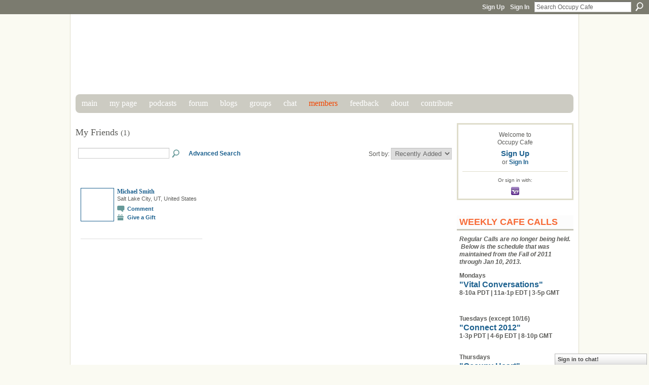

--- FILE ---
content_type: text/html; charset=UTF-8
request_url: http://www.occupycafe.org/friends/KerryLindsey
body_size: 58422
content:
<!DOCTYPE html>
<html lang="en" xmlns:og="http://ogp.me/ns#">
<head data-layout-view="default" class="xj_layout_head">
<script>
    window.dataLayer = window.dataLayer || [];
        </script>
<!-- Google Tag Manager -->
<script>(function(w,d,s,l,i){w[l]=w[l]||[];w[l].push({'gtm.start':
new Date().getTime(),event:'gtm.js'});var f=d.getElementsByTagName(s)[0],
j=d.createElement(s),dl=l!='dataLayer'?'&l='+l:'';j.async=true;j.src=
'https://www.googletagmanager.com/gtm.js?id='+i+dl;f.parentNode.insertBefore(j,f);
})(window,document,'script','dataLayer','GTM-T5W4WQ');</script>
<!-- End Google Tag Manager -->
        <meta http-equiv="Content-Type" content="text/html; charset=utf-8" />
    <title>Kerry Lindsey&#039;s Friends - Occupy Cafe</title>
    <link rel="icon" href="http://www.occupycafe.org/favicon.ico" type="image/x-icon" />
    <link rel="SHORTCUT ICON" href="http://www.occupycafe.org/favicon.ico" type="image/x-icon" />
    <meta name="description" content="Kerry Lindsey's Friends |  Conversations that matter  are one of the highest forms of ACTION. Join us if you care about what #Occupy might mean for the world." />
    <meta name="keywords" content="wedialogue, maestroconference, cafe, occupy, wall, street" />
<meta name="title" content="Kerry Lindsey&#039;s Friends" />
<meta property="og:type" content="website" />
<meta property="og:url" content="http://www.occupycafe.org/profiles/friend/list?user=KerryLindsey" />
<meta property="og:title" content="Kerry Lindsey&#039;s Friends" />
<meta property="og:image" content="https://storage.ning.com/topology/rest/1.0/file/get/2745962943?profile=UPSCALE_150x150">
<meta name="twitter:card" content="summary" />
<meta name="twitter:title" content="Kerry Lindsey&#039;s Friends" />
<meta name="twitter:description" content="Kerry Lindsey's Friends |  Conversations that matter  are one of the highest forms of ACTION. Join us if you care about what #Occupy might mean for the world." />
<meta name="twitter:image" content="https://storage.ning.com/topology/rest/1.0/file/get/2745962943?profile=UPSCALE_150x150" />
<link rel="image_src" href="https://storage.ning.com/topology/rest/1.0/file/get/2745962943?profile=UPSCALE_150x150" />
<script type="text/javascript">
    djConfig = { baseScriptUri: 'http://www.occupycafe.org/xn/static-6.11.8.1/js/dojo-0.3.1-ning/', isDebug: false }
ning = {"CurrentApp":{"premium":true,"iconUrl":"https:\/\/storage.ning.com\/topology\/rest\/1.0\/file\/get\/2745962943?profile=UPSCALE_150x150","url":"httpoccupycafe.ning.com","domains":["occupycafe.org"],"online":true,"privateSource":true,"id":"occupycafe","appId":6451976,"description":"&quot;Conversations that matter&quot; are one of the highest forms of ACTION. Join us if you care about what #Occupy might mean for the world.","name":"Occupy Cafe","owner":"21u3twzbb9qcp","createdDate":"2011-10-19T15:21:18.168Z","runOwnAds":false,"category":{"wedialogue":null,"maestroconference":null,"cafe":null,"occupy":null,"wall":null,"street":null},"tags":["wedialogue","maestroconference","cafe","occupy","wall","street"]},"CurrentProfile":null,"maxFileUploadSize":5};
        (function(){
            if (!window.ning) { return; }

            var age, gender, rand, obfuscated, combined;

            obfuscated = document.cookie.match(/xgdi=([^;]+)/);
            if (obfuscated) {
                var offset = 100000;
                obfuscated = parseInt(obfuscated[1]);
                rand = obfuscated / offset;
                combined = (obfuscated % offset) ^ rand;
                age = combined % 1000;
                gender = (combined / 1000) & 3;
                gender = (gender == 1 ? 'm' : gender == 2 ? 'f' : 0);
                ning.viewer = {"age":age,"gender":gender};
            }
        })();

        if (window.location.hash.indexOf('#!/') == 0) {
        window.location.replace(window.location.hash.substr(2));
    }
    window.xg = window.xg || {};
xg.captcha = {
    'shouldShow': false,
    'siteKey': '6Ldf3AoUAAAAALPgNx2gcXc8a_5XEcnNseR6WmsT'
};
xg.addOnRequire = function(f) { xg.addOnRequire.functions.push(f); };
xg.addOnRequire.functions = [];
xg.addOnFacebookLoad = function (f) { xg.addOnFacebookLoad.functions.push(f); };
xg.addOnFacebookLoad.functions = [];
xg._loader = {
    p: 0,
    loading: function(set) {  this.p++; },
    onLoad: function(set) {
                this.p--;
        if (this.p == 0 && typeof(xg._loader.onDone) == 'function') {
            xg._loader.onDone();
        }
    }
};
xg._loader.loading('xnloader');
if (window.bzplcm) {
    window.bzplcm._profileCount = 0;
    window.bzplcm._profileSend = function() { if (window.bzplcm._profileCount++ == 1) window.bzplcm.send(); };
}
xg._loader.onDone = function() {
            if(window.bzplcm)window.bzplcm.start('ni');
        xg.shared.util.parseWidgets();    var addOnRequireFunctions = xg.addOnRequire.functions;
    xg.addOnRequire = function(f) { f(); };
    try {
        if (addOnRequireFunctions) { dojo.lang.forEach(addOnRequireFunctions, function(onRequire) { onRequire.apply(); }); }
    } catch (e) {
        if(window.bzplcm)window.bzplcm.ts('nx').send();
        throw e;
    }
    if(window.bzplcm) { window.bzplcm.stop('ni'); window.bzplcm._profileSend(); }
};
window.xn = { track: { event: function() {}, pageView: function() {}, registerCompletedFlow: function() {}, registerError: function() {}, timer: function() { return { lapTime: function() {} }; } } };</script>
<link rel="alternate" type="application/rss+xml" title="Latest Activity - Occupy Cafe" href="http://www.occupycafe.org/activity/log/list?fmt=rss" /><link rel="alternate" type="application/atom+xml" title="Blog Posts - Occupy Cafe" href="http://www.occupycafe.org/profiles/blog/feed?xn_auth=no" />
<style type="text/css" media="screen,projection">
@import url("http://static.ning.com/socialnetworkmain/widgets/index/css/common-982.min.css?xn_version=3128532263");
@import url("http://static.ning.com/socialnetworkmain/widgets/profiles/css/component.min.css?xn_version=467783652");
@import url("http://static.ning.com/socialnetworkmain/widgets/chat/css/bottom-bar.min.css?xn_version=512265546");

</style>

<style type="text/css" media="screen,projection">
@import url("/generated-694690f90a42e3-90758860-css?xn_version=202512201152");

</style>

<style type="text/css" media="screen,projection">
@import url("/generated-69468fce980174-19445721-css?xn_version=202512201152");

</style>

<!--[if IE 6]>
    <link rel="stylesheet" type="text/css" href="http://static.ning.com/socialnetworkmain/widgets/index/css/common-ie6.min.css?xn_version=463104712" />
<![endif]-->
<!--[if IE 7]>
<link rel="stylesheet" type="text/css" href="http://static.ning.com/socialnetworkmain/widgets/index/css/common-ie7.css?xn_version=2712659298" />
<![endif]-->
<link rel="EditURI" type="application/rsd+xml" title="RSD" href="http://www.occupycafe.org/profiles/blog/rsd" />
</head>
<body>
<!-- Google Tag Manager (noscript) -->
<noscript><iframe src="https://www.googletagmanager.com/ns.html?id=GTM-T5W4WQ"
height="0" width="0" style="display:none;visibility:hidden"></iframe></noscript>
<!-- End Google Tag Manager (noscript) -->
    <div class="xj_before_content">        <div id="xn_bar">
            <div id="xn_bar_menu">
                <div id="xn_bar_menu_branding" >
                                    </div>

                <div id="xn_bar_menu_more">
                    <form id="xn_bar_menu_search" method="GET" action="http://www.occupycafe.org/main/search/search">
                        <fieldset>
                            <input type="text" name="q" id="xn_bar_menu_search_query" value="Search Occupy Cafe" _hint="Search Occupy Cafe" accesskey="4" class="text xj_search_hint" />
                            <a id="xn_bar_menu_search_submit" href="#" onclick="document.getElementById('xn_bar_menu_search').submit();return false">Search</a>
                        </fieldset>
                    </form>
                </div>

                            <ul id="xn_bar_menu_tabs">
                                            <li><a href="http://www.occupycafe.org/main/authorization/signUp?target=http%3A%2F%2Fwww.occupycafe.org%2Fprofiles%2Ffriend%2Flist%3Fuser%3DKerryLindsey%26">Sign Up</a></li>
                                                <li><a href="http://www.occupycafe.org/main/authorization/signIn?target=http%3A%2F%2Fwww.occupycafe.org%2Fprofiles%2Ffriend%2Flist%3Fuser%3DKerryLindsey%26">Sign In</a></li>
                                    </ul>
                        </div>
        </div>
        </div>
    <div class="xg_theme" data-layout-pack="brutus">
        <div id="xg_themebody">
            <div id="xg_ad_above_header" class="xg_ad xj_ad_above_header dy-displaynone">
                    
                </div>        
            <div id="xg_head">
                <div id="xg_masthead">
                    <h1 id="xg_sitename" class="xj_site_name"><a id="application_name_header_link" href="/">Occupy Cafe</a></h1>
                    <p id="xg_sitedesc" class="xj_site_desc">An open space for global conversation</p>
                </div>
                <div id="xg_navigation" class="xj_navigation"><ul>
    <li id="xg_tab_main" class="xg_subtab"><a href="/"><span>Main</span></a></li><li id="xg_tab_profile" class="xg_subtab"><a href="/profiles"><span>My Page</span></a></li><li id="xg_tab_xn25" class="xg_subtab"><a href="http://occupycafe.podcastpeople.com/"><span>Podcasts</span></a></li><li dojoType="SubTabHover" id="xg_tab_forum" class="xg_subtab"><a href="/forum"><span>Forum</span></a><div class="xg_subtab" style="display:none;position:absolute;"><ul class="xg_subtab" style="display:block;" ><li style="list-style:none !important;display:block;text-align:left;"><a href="/forum" style="float:none;"><span>Main Forum Page</span></a></li><li style="list-style:none !important;display:block;text-align:left;"><a href="/forum/categories/oc-natgat/listForCategory" style="float:none;"><span>#NatGat</span></a></li><li style="list-style:none !important;display:block;text-align:left;"><a href="/forum/categories/a-good-place-to-start/listForCategory" style="float:none;"><span>A Good Place to Start!</span></a></li><li style="list-style:none !important;display:block;text-align:left;"><a href="/forum/categories/vital-conversations/listForCategory" style="float:none;"><span>Vital Conversations</span></a></li><li style="list-style:none !important;display:block;text-align:left;"><a href="/forum/categories/connect-2012/listForCategory" style="float:none;"><span>Connect 2012</span></a></li><li style="list-style:none !important;display:block;text-align:left;"><a href="/forum/categories/occupy-heart/listForCategory" style="float:none;"><span>Occupy Heart</span></a></li><li style="list-style:none !important;display:block;text-align:left;"><a href="/forum/categories/occupy-2-0-inquiry/listForCategory" style="float:none;"><span>Occupy 2.0 Inquiry</span></a></li><li style="list-style:none !important;display:block;text-align:left;"><a href="/forum/categories/hosted-discussions/listForCategory" style="float:none;"><span>Hosted Discussions</span></a></li><li style="list-style:none !important;display:block;text-align:left;"><a href="/forum/categories/member-initiated-discussions/listForCategory" style="float:none;"><span>Member Initiated Threads</span></a></li></ul></div></li><li id="xg_tab_blogs" class="xg_subtab"><a href="/profiles/blog/list"><span>Blogs</span></a></li><li dojoType="SubTabHover" id="xg_tab_groups" class="xg_subtab"><a href="/groups"><span>Groups</span></a><div class="xg_subtab" style="display:none;position:absolute;"><ul class="xg_subtab" style="display:block;" ><li style="list-style:none !important;display:block;text-align:left;"><a href="/groups" style="float:none;"><span>All Groups</span></a></li><li style="list-style:none !important;display:block;text-align:left;"><a href="/groups/occupy20" style="float:none;"><span>&quot;Occupy 2.0&quot; Groups</span></a></li></ul></div></li><li id="xg_tab_chat" class="xg_subtab"><a href="/chat"><span>Chat</span></a></li><li id="xg_tab_members" class="xg_subtab this"><a href="/profiles/members/"><span>Members</span></a></li><li id="xg_tab_xn15" class="xg_subtab"><a href="/page/feedback"><span>Feedback</span></a></li><li dojoType="SubTabHover" id="xg_tab_xn0" class="xg_subtab"><a href="/page/about-1"><span>About</span></a><div class="xg_subtab" style="display:none;position:absolute;"><ul class="xg_subtab" style="display:block;" ><li style="list-style:none !important;display:block;text-align:left;"><a href="/page/about-1" style="float:none;"><span>The Occupy Cafe Mission</span></a></li><li style="list-style:none !important;display:block;text-align:left;"><a href="/page/get-started-now" style="float:none;"><span>Get Started Now!</span></a></li><li style="list-style:none !important;display:block;text-align:left;"><a href="/page/why-we-re-doing-this" style="float:none;"><span>Why We&#039;re Doing This</span></a></li><li style="list-style:none !important;display:block;text-align:left;"><a href="/page/a-declaration" style="float:none;"><span>A Declaration...</span></a></li><li style="list-style:none !important;display:block;text-align:left;"><a href="/page/why-a-cafe" style="float:none;"><span>Why a &quot;Cafe?&quot;</span></a></li><li style="list-style:none !important;display:block;text-align:left;"><a href="/page/how-cafe-calls-work" style="float:none;"><span>What are &quot;Cafe Calls?&quot;</span></a></li><li style="list-style:none !important;display:block;text-align:left;"><a href="/page/who-is-occupy-cafe" style="float:none;"><span>Who are the OC Stewards?</span></a></li><li style="list-style:none !important;display:block;text-align:left;"><a href="/page/donate" style="float:none;"><span>Funding</span></a></li><li style="list-style:none !important;display:block;text-align:left;"><a href="/page/sponsors" style="float:none;"><span>Sponsors</span></a></li><li style="list-style:none !important;display:block;text-align:left;"><a href="/page/contact-us" style="float:none;"><span>Contact Us</span></a></li></ul></div></li><li dojoType="SubTabHover" id="xg_tab_xn6" class="xg_subtab"><a href="/page/donate-now"><span>Contribute</span></a><div class="xg_subtab" style="display:none;position:absolute;"><ul class="xg_subtab" style="display:block;" ><li style="list-style:none !important;display:block;text-align:left;"><a href="/page/donate" style="float:none;"><span>Why Contribute?</span></a></li><li style="list-style:none !important;display:block;text-align:left;"><a href="/page/donate-now" style="float:none;"><span>Contribute Now!</span></a></li></ul></div></li></ul>
</div>
            </div>
            <div id="xg_ad_below_header" class="xg_ad xj_ad_below_header dy-displaynone">
                        
                    </div>
            <div id="xg" class="xj_list_container xg_widget_profiles xg_widget_profiles_friend xg_widget_profiles_friend_list">
            	 
                <div id="xg_body">
                   
                    <div class="xj_notifications"></div>
                    <div class="xg_column xg_span-16" id="column1">
                        <div id="xg_canvas" class="xj_canvas">
                            <div class="xg_headline">
<div class="tb"><h1>My Friends <span class="count">(1)</span></h1>
        <ul class="navigation byline">
            <li class="right"></li>
        </ul>
    </div>
</div>
<div class="xg_module"><div class="xg_module module_searchbar">
    <div class="xg_module_body">
        <form action="http://www.occupycafe.org/profiles/friend/list?user=1vfjnz7hw9f2s">
            <p class="left">
                <input type="hidden" name="user" value="1vfjnz7hw9f2s" />                <input name="q" type="text" class="textfield" value=""  />
                                <a class="xg_icon xg_icon-search" title="Search Friends" onclick="x$(this).parents('form').submit();" href="#">Search Friends</a>
                                <a class="link-ams" style="margin-left:1em" href="http://www.occupycafe.org/profiles/members/advancedSearch">Advanced Search</a>
                            </p>
                    </form>
                <p class="right">
                            Sort by:                <select onchange="window.location = this.value">
                    <option value="http://www.occupycafe.org/profiles/friend/list?user=KerryLindsey&amp;sort=mostRecent"  selected="selected">Recently Added</option><option value="http://www.occupycafe.org/profiles/friend/list?user=KerryLindsey&amp;sort=alphabetical" >Alphabetical</option><option value="http://www.occupycafe.org/profiles/friend/list?user=KerryLindsey&amp;sort=random" >Random</option>                </select>
                                </p>
            </div>
</div>
<div class="xg_module_body"><div class="members_list easyclear"><div class="member_item last-child">
    <div class="member_item_thumbnail">
        <a href="/profile/MichaelSmith?xg_source=profiles_memberList">
            <span class="table_img dy-avatar dy-avatar-64 "><img  class="photo " src="http://storage.ning.com/topology/rest/1.0/file/get/1554125212?profile=RESIZE_64x64&amp;width=64&amp;height=64&amp;crop=1%3A1" alt="" /></span>        </a>
    </div><!-- /member_item_thumbnail -->
    <div class="member_item_detail">
        <h5>    
            <a href="/profile/MichaelSmith?xg_source=profiles_memberList">Michael Smith</a>
                    </h5>
            <p>Salt Lake City, UT, United States</p>        <ul>
            <li><a class="xg_sprite xg_sprite-comment" href="/profile/MichaelSmith?xgac=1&amp;xg_source=profiles_memberList#add_comment">Comment</a></li><li><a class="xg_sprite xg_sprite-gift" href="http://www.occupycafe.org/main/authorization/signUp?target=http%3A%2F%2Fwww.occupycafe.org%2Fgifts%2Fitem%2Flist%3Fto%3D1ifgp25t2hfut%26xg_source%3Dmlist">Give a Gift</a></li>        </ul>
    </div><!-- /member_item_detail -->
</div>
</div></div></div>
                        </div>
                    </div>
                    <div class="xg_column xg_span-5 xg_last" id="column2">
                        <div class="xj_user_info">    <div class="xg_module" id="xg_module_account">
        <div class="xg_module_body xg_signup xg_lightborder">
            <p>Welcome to<br />Occupy Cafe</p>
                        <p class="last-child"><big><strong><a href="http://www.occupycafe.org/main/authorization/signUp?target=http%3A%2F%2Fwww.occupycafe.org%2Fprofiles%2Ffriend%2Flist%3Fuser%3DKerryLindsey%26">Sign Up</a></strong></big><br/>or <a href="http://www.occupycafe.org/main/authorization/signIn?target=http%3A%2F%2Fwww.occupycafe.org%2Fprofiles%2Ffriend%2Flist%3Fuser%3DKerryLindsey%26" style="white-space:nowrap">Sign In</a></p>
                            <div class="xg_external_signup xg_lightborder xj_signup">
                    <p class="dy-small">Or sign in with:</p>
                    <ul class="providers">
            <li>
            <a
                onclick="xg.index.authorization.social.openAuthWindow(
                    'https://auth.ning.com/socialAuth/yahooopenidconnect?edfm=eY%2Be1nNfw5uulSjblkST9ijrBdcStab9zz86chzBka174bdvTR%2Fs3%2FlIblFD8MJpY9RJUAvuxKkK0Ts7m5DQi0Ef8U5tyQh7AAME14Mel9bUkCXAQp9edpF3slaFkt9AjTrri3s6gFxePrFyMIbYOyMFV3zl8A2l1GuIyczY%2ByeoO3K%2BY0s2wAVoGBo8zVva%2FkIZqqGWuxEXPXoo3drTjPhBkbDDD7BqUUHbfxHDSRfRBDIM3csm9OLdr%2FMqVrv20qNFUkZqBog3PltxPooTIruyXUhUubOkcb3gGoFQwndkvex0o7FLDU6DRjXwjrmSKnb%2BLz91UxV3z6e0UdxoOOVFrrsutOzkbA8W%2BrylANc%3D'
                ); return false;">
                <span class="mini-service mini-service-yahoo" title="Yahoo!"></span>
            </a>
        </li>
    </ul>
                </div>
                    </div>
    </div>
</div>
                        <div class="xj_sidebar_content"><div class="xg_module html_module module_text xg_reset" data-module_name="text"
        >
        <div class="xg_module_head"><h2>Weekly Cafe Calls</h2></div>
        <div class="xg_module_body xg_user_generated">
            <p><em><b>Regular Calls are no longer being held. &#160;Below is the schedule that was maintained from the Fall of 2011 through Jan 10, 2013.</b></em></p>
<p><b>Mondays<br />
<span class="font-size-3"><a href="http://www.occupycafe.org/forum/categories/vital-conversations/listForCategory" target="_blank">"Vital Conversations"</a>&#160;</span></b><span style="font-weight: bold; text-align: left;"><br />
8-10a PDT | 11a-1p EDT | 3-5p GMT&#160;</span></p>
<p></p>
<div style="text-align: left;">
<p><strong><b>Tuesdays (except 10/16)<br />
<span class="font-size-3"><a href="http://www.occupycafe.org/page/schedule" target="_blank">"Connect 2012"</a></span></b></strong><b><strong><span><br />
1-3p PDT | 4-6p EDT | 8-10p GMT</span><br />
<a href="http://myaccount.maestroconference.com/conference/register/BHRKBMBLTD5BDUOP" target="_blank"><br /></a></strong></b></p>
<div style="text-align: left;"><b><strong><b>Thursdays</b></strong><strong><b><br />
<span class="font-size-3"><a href="http://www.occupycafe.org/forum/categories/occupy-heart/listForCategory" target="_blank">"Occupy Heart"</a>&#160;</span></b></strong><strong><span class="font-size-2"><br />
3-5p PDT |&#160;6-8p EDT | 10p-12a GMT</span></strong><span class="font-size-2"><strong><br /></strong></span></b></div>
</div>
        </div>
        </div>
<div id="xg_network_activity"
    class="xg_module xg_module_activity indented_content column_1"
    dojotype="ActivityModule"
    data-module_name="activity"
    _isProfile=""
    _isAdmin=""
    _activityOptionsAvailable="1"
    _columnCount="1"
    _maxEmbedWidth="220"
    _embedLocatorId="1/homepage/index"
    _refreshUrl="http://www.occupycafe.org/activity/embed/refresh?id=1%2Fhomepage%2Findex&amp;xn_out=json"
    _activitynum="4"
    data-owner-name=""
    data-excerpt-length="500"
    data-get-items-url="http://www.occupycafe.org/activity/index/getActivityItems?xn_out=json"

 >

    <div class="xg_module_head">
        <h2>Latest Activity</h2>
    </div>
    <div class="xg_module_body activity-feed-skinny">
            <div class="xg_new_activity_items_container dy-displaynone">
            <button class="xj-new-feed-items xg_show_activity_items">
                <span class="xg_more_activity_arrow"></span>
                <span class="xj-new-item-text"></span>
            </button>
        </div>
        <div class="module module-feed">
            <div id="feed-a0ce7d720fc73e9734523e8945240727" class="feed-story  xg_separator xj_activity_item" ><a href="/profile/ClayForsberg?xg_source=activity"><span class="table_img dy-avatar dy-avatar-32 feed-avatar"><img  class="photo " src="http://storage.ning.com/topology/rest/1.0/file/get/1554128014?profile=RESIZE_48X48&amp;width=32&amp;height=32&amp;crop=1%3A1" alt="" /></span></a><span class="feed-story-header dy-clearfix"><a href="http://www.occupycafe.org/profile/ClayForsberg?xg_source=activity">Clay Forsberg</a> posted a blog post</span><div class="feed-story-body dy-clearfix"><div class="rich"><h3 class="feed-story-title"><a href="http://www.occupycafe.org/xn/detail/6451976:BlogPost:32218?xg_source=activity">&quot;Happy Birthday Occupy Wall Street ... thoughts on Year One&quot;</a></h3><div class="rich-detail"><div class="rich-excerpt"><div data-contentId="6451976:BlogPost:32218">Fifteen years ago, I ran across a book, "100 Most Influential People in History," during one of my dalliances to my local Marin County bookstore. "Influential People" was one man's assessment on exactly that. But how he determined his rankings was the interesting part. They weren't always the reasons you would think. But after thinking about it, they made complete sense. For example:George Washington was ranked in the top 40 of all time. Understandable. But the reason why ... not so much. You…<a class="continue-link" href="http://www.occupycafe.org/profiles/blogs/happy-birthday-occupy-wall-street-thoughts-on-year-one">See More</a></div></div></div></div></div><div class="feed-event-info "><span class="event-info-timestamp xg_lightfont" data-time="Thu, 20 Sep 2012 17:42:34 +0000">Sep 20, 2012</span></div>                <div class="feed-reactions">
                                    <a href="http://www.occupycafe.org/profiles/blogs/happy-birthday-occupy-wall-street-thoughts-on-year-one#comments" data-page-type="other_profiles_friend_list_" data-contentid="6451976:BlogPost:32218" data-user-avatar-url="" data-user-profile-url="" data-user-fullname=""  class="xg_sprite xg_sprite-comment xj_commentable">
                <span class='comments-number'>
                    <span class='xj_comment_count'>0</span>
                    <span class='details'>Comments</span>
                </span>
                </a>
                            <a href="http://www.occupycafe.org/profiles/blogs/happy-birthday-occupy-wall-street-thoughts-on-year-one" class="xg_sprite like-link-1 like-link"
                        data-like-url="http://www.occupycafe.org/main/like/like?xg_source=activity"
                        data-unlike-url="http://www.occupycafe.org/main/like/unlike?xg_source=activity"
                        data-content-id="6451976:BlogPost:32218"
                        data-content-type="BlogPost"
                        data-sign-up-url="http://www.occupycafe.org/main/authorization/signUp?target=http%3A%2F%2Fwww.occupycafe.org%2Fprofiles%2Ffriend%2Flist%3Fuser%3DKerryLindsey%26"
                        data-page-type="other_profiles_friend_list_">
                    0 <span class='details'>Likes</span>
                </a>
                            </div>
            </div><div id="feed-0ecef2c17fde4bf050c100450b1b286b" class="feed-story  xg_separator xj_activity_item" ><a href="/profile/ClayForsberg?xg_source=activity"><span class="table_img dy-avatar dy-avatar-32 feed-avatar"><img  class="photo " src="http://storage.ning.com/topology/rest/1.0/file/get/1554128014?profile=RESIZE_48X48&amp;width=32&amp;height=32&amp;crop=1%3A1" alt="" /></span></a><span class="feed-story-header dy-clearfix"><a href="http://www.occupycafe.org/profile/ClayForsberg?xg_source=activity">Clay Forsberg</a> is now a member of Occupy Cafe</span><div class="feed-event-info "><span class="event-info-timestamp xg_lightfont" data-time="Thu, 20 Sep 2012 17:33:02 +0000">Sep 20, 2012</span></div>                <div class="feed-reactions">
                    <a class="xg_sprite xg_sprite-megaphone" href="/profile/ClayForsberg?xg_source=activity#add_comment">Welcome Them!</a>                </div>
            </div><div id="feed-24de2d2dff40377b5479d31ff6ec4bef" class="feed-story  xg_separator xj_activity_item" ><a href="/profile/VicDesotelle?xg_source=activity"><span class="table_img dy-avatar dy-avatar-32 feed-avatar"><img  class="photo " src="http://storage.ning.com/topology/rest/1.0/file/get/1554113182?profile=RESIZE_48X48&amp;width=32&amp;height=32&amp;crop=1%3A1" alt="" /></span></a><span class="feed-story-header dy-clearfix"><a href="http://www.occupycafe.org/profile/VicDesotelle?xg_source=activity">Vic Desotelle</a> posted a group</span><div class="feed-story-body dy-clearfix"><div class="rich"><div class="rich-thumb"><a  href="http://www.occupycafe.org/xn/detail/6451976:Group:22529?xg_source=activity" ><img src="http://storage.ning.com/topology/rest/1.0/file/get/1438366354?profile=RESIZE_64x64&amp;crop=1%3A1&amp;width=64" width="64"  alt="Thumbnail" style="width:64px;"/></a></div><h3 class="feed-story-title"><a href="http://www.occupycafe.org/xn/detail/6451976:Group:22529?xg_source=activity">Leadership Ecology</a></h3><div class="rich-detail"><div class="rich-excerpt">When a Leadership Ecology occurs, a web of relationships emerges revealing each person’s authentic leadership qualities through the transfer of their power to others. When done in a conscious way – a shared collaborative awakening happens.<a class="continue-link" href="http://www.occupycafe.org/xn/detail/6451976:Group:22529?xg_source=activity">See More</a></div></div></div></div><div class="feed-event-info "><span class="event-info-timestamp xg_lightfont" data-time="Mon, 06 Feb 2012 20:25:29 +0000">Feb 6, 2012</span></div>                <div class="feed-reactions">
                                    <a href="http://www.occupycafe.org/group/leadership-ecology#comments" data-page-type="other_profiles_friend_list_" data-contentid="6451976:Group:22529" data-user-avatar-url="" data-user-profile-url="" data-user-fullname=""  class="xg_sprite xg_sprite-comment">
                <span class='comments-number'>
                    <span class='xj_comment_count'>0</span>
                    <span class='details'>Comments</span>
                </span>
                </a>
                            <a href="http://www.occupycafe.org/group/leadership-ecology" class="xg_sprite like-link-1 like-link"
                        data-like-url="http://www.occupycafe.org/main/like/like?xg_source=activity"
                        data-unlike-url="http://www.occupycafe.org/main/like/unlike?xg_source=activity"
                        data-content-id="6451976:Group:22529"
                        data-content-type="Group"
                        data-sign-up-url="http://www.occupycafe.org/main/authorization/signUp?target=http%3A%2F%2Fwww.occupycafe.org%2Fprofiles%2Ffriend%2Flist%3Fuser%3DKerryLindsey%26"
                        data-page-type="other_profiles_friend_list_">
                    0 <span class='details'>Likes</span>
                </a>
                            </div>
            </div><div id="feed-eabc72ce9b3982abf5d50f0ab3ae14d9" class="feed-story  xg_separator xj_activity_item" ><a href="/profile/VicDesotelle?xg_source=activity"><span class="table_img dy-avatar dy-avatar-32 feed-avatar"><img  class="photo " src="http://storage.ning.com/topology/rest/1.0/file/get/1554113182?profile=RESIZE_48X48&amp;width=32&amp;height=32&amp;crop=1%3A1" alt="" /></span></a><span class="feed-story-header dy-clearfix"><a href="http://www.occupycafe.org/profile/VicDesotelle?xg_source=activity">Vic Desotelle</a> posted a blog post</span><div class="feed-story-body dy-clearfix"><div class="rich"><h3 class="feed-story-title"><a href="http://www.occupycafe.org/xn/detail/6451976:BlogPost:22411?xg_source=activity">radio recording: Occupy movement and the Future of Capitalism and Democracy</a></h3><div class="rich-detail"><div class="rich-excerpt"><div data-contentId="6451976:BlogPost:22411">Occupy movement and the Future of Capitalism and Democracy<a href="http://consciouslivingradio.org/?p2=%2Fcustomcode%2Fconsciousliving%2Fviewcomments.jsp&amp;bid=323" target="_blank">http://consciouslivingradio.org/?p2=%2Fcustomcode%2Fconsciousliving%2Fviewcomments.jsp&amp;bid=323</a><a class="continue-link" href="http://www.occupycafe.org/profiles/blogs/radio-recording-occupy-movement-and-the-future-of-capitalism-and">See More</a></div></div></div></div></div><div class="feed-event-info "><span class="event-info-timestamp xg_lightfont" data-time="Sat, 04 Feb 2012 02:12:40 +0000">Feb 3, 2012</span></div>                <div class="feed-reactions">
                                    <a href="http://www.occupycafe.org/profiles/blogs/radio-recording-occupy-movement-and-the-future-of-capitalism-and#comments" data-page-type="other_profiles_friend_list_" data-contentid="6451976:BlogPost:22411" data-user-avatar-url="" data-user-profile-url="" data-user-fullname=""  class="xg_sprite xg_sprite-comment xj_commentable">
                <span class='comments-number'>
                    <span class='xj_comment_count'>0</span>
                    <span class='details'>Comments</span>
                </span>
                </a>
                            <a href="http://www.occupycafe.org/profiles/blogs/radio-recording-occupy-movement-and-the-future-of-capitalism-and" class="xg_sprite like-link-1 like-link"
                        data-like-url="http://www.occupycafe.org/main/like/like?xg_source=activity"
                        data-unlike-url="http://www.occupycafe.org/main/like/unlike?xg_source=activity"
                        data-content-id="6451976:BlogPost:22411"
                        data-content-type="BlogPost"
                        data-sign-up-url="http://www.occupycafe.org/main/authorization/signUp?target=http%3A%2F%2Fwww.occupycafe.org%2Fprofiles%2Ffriend%2Flist%3Fuser%3DKerryLindsey%26"
                        data-page-type="other_profiles_friend_list_">
                    0 <span class='details'>Likes</span>
                </a>
                            </div>
            </div>        </div>
    </div>

    <div class="xg_module_foot">
                    <button class="xj_see_more xg_show_activity_items">
                More...            </button>
                <ul class="feed_foot_icons">
                    <li class="left"><a class="xg_icon xg_icon-rss" href="http://www.occupycafe.org/activity/log/list?fmt=rss">RSS</a></li>
         </ul>
        </div></div>
<div class="xg_module module_blog indented_content" data-module_name="blog">
    <div class="xg_module_head">
        <h2>Blog Posts</h2>
    </div>
    <div class="xg_module_body body_detail">
            <div class="blogpost vcard" data-contentId="6451976:BlogPost:45116">
                <div class="ib">
                    <span class="xg_avatar"><a class="fn url" href="http://www.occupycafe.org/profile/BurlHall"  title="Burl Hall"><span class="table_img dy-avatar dy-avatar-32 "><img  class="photo photo" src="http://storage.ning.com/topology/rest/1.0/file/get/1554131112?profile=RESIZE_48X48&amp;width=32&amp;height=32&amp;crop=1%3A1" alt="" /></span></a></span>                </div>
                <div class="tb">
                    <h3><a href="http://www.occupycafe.org/profiles/blogs/tamera-for-tomorrow-a-model-for-the-99-and-creating-just-and" _snid="6451976:BlogPost:45116">Tamera for Tomorrow:  A Model for the 99% and Creating Just and Environmentally Sustainable Communities</a></h3>
                                        <p class="dy-small xg_lightfont">
                                                    Posted by <a href="/profile/BurlHall">Burl Hall</a> on September 18, 2015 at 11:55am                            <span class="reactions">
                    <a href="http://www.occupycafe.org/profiles/blogs/tamera-for-tomorrow-a-model-for-the-99-and-creating-just-and#comments" data-page-type="other_profiles_friend_list_" class="xg_sprite xg_sprite-comment">0 <span class='details'>Comments</span></a>
                                <a href="http://www.occupycafe.org/profiles/blogs/tamera-for-tomorrow-a-model-for-the-99-and-creating-just-and" data-content-id="6451976:BlogPost:45116" data-content-type="BlogPost" data-sign-up-url="http://www.occupycafe.org/main/authorization/signUp?target=http%3A%2F%2Fwww.occupycafe.org%2Fprofiles%2Ffriend%2Flist%3Fuser%3DKerryLindsey%26" data-page-type="other_profiles_friend_list_" class="xg_sprite like-link-1 like-link">
                    1 <span class='details'>Like</span>
                </a>
                </span>
                    </p>
                                    </div>
            </div>
                <div class="blogpost vcard" data-contentId="6451976:BlogPost:45009">
                <div class="ib">
                    <span class="xg_avatar"><a class="fn url" href="http://www.occupycafe.org/profile/RichardKreidler"  title="Richard Kreidler"><span class="table_img dy-avatar dy-avatar-32 "><img  class="photo photo" src="http://storage.ning.com/topology/rest/1.0/file/get/1554116004?profile=RESIZE_48X48&amp;width=32&amp;height=32&amp;crop=1%3A1" alt="" /></span></a></span>                </div>
                <div class="tb">
                    <h3><a href="http://www.occupycafe.org/profiles/blogs/please-remove-me-from-your-emal-list-i-am-not-interested-in" _snid="6451976:BlogPost:45009">Please remove me from your emal list: I am not interested in receiving info from you</a></h3>
                                        <p class="dy-small xg_lightfont">
                                                    Posted by <a href="/profile/RichardKreidler">Richard Kreidler</a> on September 15, 2015 at 10:09pm                            <span class="reactions">
                    <a href="http://www.occupycafe.org/profiles/blogs/please-remove-me-from-your-emal-list-i-am-not-interested-in#comments" data-page-type="other_profiles_friend_list_" class="xg_sprite xg_sprite-comment">1 <span class='details'>Comment</span></a>
                                <a href="http://www.occupycafe.org/profiles/blogs/please-remove-me-from-your-emal-list-i-am-not-interested-in" data-content-id="6451976:BlogPost:45009" data-content-type="BlogPost" data-sign-up-url="http://www.occupycafe.org/main/authorization/signUp?target=http%3A%2F%2Fwww.occupycafe.org%2Fprofiles%2Ffriend%2Flist%3Fuser%3DKerryLindsey%26" data-page-type="other_profiles_friend_list_" class="xg_sprite like-link-1 like-link">
                    0 <span class='details'>Likes</span>
                </a>
                </span>
                    </p>
                                    </div>
            </div>
                <div class="blogpost vcard" data-contentId="6451976:BlogPost:42349">
                <div class="ib">
                    <span class="xg_avatar"><a class="fn url" href="http://www.occupycafe.org/profile/AriaLittlhous"  title="Aria Littlhous"><span class="table_img dy-avatar dy-avatar-32 "><img  class="photo photo" src="http://storage.ning.com/topology/rest/1.0/file/get/1591245461?profile=original&amp;width=32&amp;height=32&amp;crop=1%3A1" alt="" /></span></a></span>                </div>
                <div class="tb">
                    <h3><a href="http://www.occupycafe.org/profiles/blogs/new-economy-conference" _snid="6451976:BlogPost:42349">New Economy Conference</a></h3>
                                        <p class="dy-small xg_lightfont">
                                                    Posted by <a href="/profile/AriaLittlhous">Aria Littlhous</a> on October 2, 2013 at 5:49am                            <span class="reactions">
                    <a href="http://www.occupycafe.org/profiles/blogs/new-economy-conference#comments" data-page-type="other_profiles_friend_list_" class="xg_sprite xg_sprite-comment">0 <span class='details'>Comments</span></a>
                                <a href="http://www.occupycafe.org/profiles/blogs/new-economy-conference" data-content-id="6451976:BlogPost:42349" data-content-type="BlogPost" data-sign-up-url="http://www.occupycafe.org/main/authorization/signUp?target=http%3A%2F%2Fwww.occupycafe.org%2Fprofiles%2Ffriend%2Flist%3Fuser%3DKerryLindsey%26" data-page-type="other_profiles_friend_list_" class="xg_sprite like-link-1 like-link">
                    0 <span class='details'>Likes</span>
                </a>
                </span>
                    </p>
                                    </div>
            </div>
                <div class="blogpost vcard" data-contentId="6451976:BlogPost:42273">
                <div class="ib">
                    <span class="xg_avatar"><a class="fn url" href="http://www.occupycafe.org/profile/AriaLittlhous"  title="Aria Littlhous"><span class="table_img dy-avatar dy-avatar-32 "><img  class="photo photo" src="http://storage.ning.com/topology/rest/1.0/file/get/1591245461?profile=original&amp;width=32&amp;height=32&amp;crop=1%3A1" alt="" /></span></a></span>                </div>
                <div class="tb">
                    <h3><a href="http://www.occupycafe.org/profiles/blogs/does-anyone-know-anything-about-this-group" _snid="6451976:BlogPost:42273">Does anyone know anything about this group?</a></h3>
                                        <p class="dy-small xg_lightfont">
                                                    Posted by <a href="/profile/AriaLittlhous">Aria Littlhous</a> on September 12, 2013 at 7:29pm                            <span class="reactions">
                    <a href="http://www.occupycafe.org/profiles/blogs/does-anyone-know-anything-about-this-group#comments" data-page-type="other_profiles_friend_list_" class="xg_sprite xg_sprite-comment">0 <span class='details'>Comments</span></a>
                                <a href="http://www.occupycafe.org/profiles/blogs/does-anyone-know-anything-about-this-group" data-content-id="6451976:BlogPost:42273" data-content-type="BlogPost" data-sign-up-url="http://www.occupycafe.org/main/authorization/signUp?target=http%3A%2F%2Fwww.occupycafe.org%2Fprofiles%2Ffriend%2Flist%3Fuser%3DKerryLindsey%26" data-page-type="other_profiles_friend_list_" class="xg_sprite like-link-1 like-link">
                    0 <span class='details'>Likes</span>
                </a>
                </span>
                    </p>
                                    </div>
            </div>
                <div class="blogpost vcard" data-contentId="6451976:BlogPost:42342">
                <div class="ib">
                    <span class="xg_avatar"><a class="fn url" href="http://www.occupycafe.org/profile/KevinParcell"  title="Kevin Parcell"><span class="table_img dy-avatar dy-avatar-32 "><img  class="photo photo" src="http://storage.ning.com/topology/rest/1.0/file/get/1554116964?profile=RESIZE_48X48&amp;width=32&amp;height=32&amp;crop=1%3A1" alt="" /></span></a></span>                </div>
                <div class="tb">
                    <h3><a href="http://www.occupycafe.org/profiles/blogs/the-reconomy-global-timebank" _snid="6451976:BlogPost:42342">The Reconomy Global Timebank</a></h3>
                                        <p class="dy-small xg_lightfont">
                                                    Posted by <a href="/profile/KevinParcell">Kevin Parcell</a> on September 11, 2013 at 12:56pm                            <span class="reactions">
                    <a href="http://www.occupycafe.org/profiles/blogs/the-reconomy-global-timebank#comments" data-page-type="other_profiles_friend_list_" class="xg_sprite xg_sprite-comment">0 <span class='details'>Comments</span></a>
                                <a href="http://www.occupycafe.org/profiles/blogs/the-reconomy-global-timebank" data-content-id="6451976:BlogPost:42342" data-content-type="BlogPost" data-sign-up-url="http://www.occupycafe.org/main/authorization/signUp?target=http%3A%2F%2Fwww.occupycafe.org%2Fprofiles%2Ffriend%2Flist%3Fuser%3DKerryLindsey%26" data-page-type="other_profiles_friend_list_" class="xg_sprite like-link-1 like-link">
                    0 <span class='details'>Likes</span>
                </a>
                </span>
                    </p>
                                    </div>
            </div>
    </div>
    <div class="xg_module_foot">
        <ul>
            <li class="left"><a href="http://www.occupycafe.org/profiles/blog/new" class="xg_sprite xg_sprite-add">Add a Blog Post</a></li>
            <li class="right"><a href="http://www.occupycafe.org/profiles/blog/list">View All</a></li>        </ul>
    </div>
</div>
<div class="xg_module module_members">
    <div class="xg_module_head">
        <h2>Members</h2>
    </div>
    <div class="xg_module_body body_large" data-module_name="members">
    <ul class="clist">
        <li>
        <a class="img xg_lightborder" title="Occupy Cafe Stewards" href="/profile/21u3twzbb9qcp"><span class="table_img dy-avatar dy-avatar-full-width "><img  class="photo " src="http://storage.ning.com/topology/rest/1.0/file/get/1554112761?profile=RESIZE_180x180&amp;width=96&amp;height=96&amp;crop=1%3A1" alt="" /></span></a><p><a class="name" href="/profile/21u3twzbb9qcp">Occupy Cafe Stewards</a></p></li>

<li>
        <a class="img xg_lightborder" title="Jitendra Darling" href="/profile/JitendraDarling"><span class="table_img dy-avatar dy-avatar-full-width "><img  class="photo " src="http://storage.ning.com/topology/rest/1.0/file/get/1554112823?profile=RESIZE_180x180&amp;width=96&amp;height=96&amp;crop=1%3A1" alt="" /></span></a><p><a class="name" href="/profile/JitendraDarling">Jitendra Darling</a></p></li>

</ul><ul class="clist"><li>
        <a class="img xg_lightborder" title="Ben Roberts" href="/profile/BenRoberts"><span class="table_img dy-avatar dy-avatar-full-width "><img  class="photo " src="http://storage.ning.com/topology/rest/1.0/file/get/1554112341?profile=RESIZE_180x180&amp;width=96&amp;height=96&amp;crop=1%3A1" alt="" /></span></a><p><a class="name" href="/profile/BenRoberts">Ben Roberts</a></p></li>

<li>
        <a class="img xg_lightborder" title="Phil Lane Jr." href="/profile/PhilLaneJr"><span class="table_img dy-avatar dy-avatar-full-width "><img  class="photo " src="http://storage.ning.com/topology/rest/1.0/file/get/1554128782?profile=RESIZE_180x180&amp;width=96&amp;height=96&amp;crop=1%3A1" alt="" /></span></a><p><a class="name" href="/profile/PhilLaneJr">Phil Lane Jr.</a></p></li>

</ul><ul class="clist"><li>
        <a class="img xg_lightborder" title="Deborra Ann Low" href="/profile/DeborraAnnLow"><span class="table_img dy-avatar dy-avatar-full-width "><img  class="photo " src="http://storage.ning.com/topology/rest/1.0/file/get/3865457041?profile=RESIZE_180x180&amp;width=96&amp;height=96&amp;crop=1%3A1" alt="" /></span></a><p><a class="name" href="/profile/DeborraAnnLow">Deborra Ann Low</a></p></li>

<li>
        <a class="img xg_lightborder" title="Ginny Nichols" href="/profile/GinnyNichols"><span class="table_img dy-avatar dy-avatar-full-width "><img  class="photo " src="http://storage.ning.com/topology/rest/1.0/file/get/1591245461?profile=original&amp;width=96&amp;height=96&amp;crop=1%3A1" alt="" /></span></a><p><a class="name" href="/profile/GinnyNichols">Ginny Nichols</a></p></li>

    </ul>
</div>
<div class="xg_module_foot">
    <ul>
                    <li class="right"><a href="http://www.occupycafe.org/profiles/members/">View All</a></li>
            </ul>
</div>
</div><div class="xg_module module_photo" data-module_name="photo">
    <div class="xg_module_head">
        <h2>Photos</h2>
    </div>
    <div class="xg_module_body body_albums">
                                    <ul class="clist">
                        <li><div class="bd">
	<div class="ib">
    	<a href="http://www.occupycafe.org/photo/albums/photographs-by-elliot-s-photography" class="xg_lightborder"><img src="http://storage.ning.com/topology/rest/1.0/file/get/1433918542?profile=RESIZE_180x180&amp;width=139" height="93" width="139" alt="Photographs by Elliot&#039;s Photography" /></a>
    </div>
    <div class="tb">
    	<h3><a href="http://www.occupycafe.org/photo/albums/photographs-by-elliot-s-photography"><strong>Photographs by Elliot&#039;s Photography</strong></a></h3>
      	<p class="xg_lightfont">
        			<span class="item_contributor">by <a href="/profile/BrianShumsky" class='xg_lightfont'>Brian E Shumsky</a></span>
                <span class="item_added">Added November 27, 2012 at 11:36pm</span>
              </p>
    </div>
</div>
</li>                    </ul>
                                    <ul class="clist">
                        <li><div class="bd">
	<div class="ib">
    	<a href="http://www.occupycafe.org/photo/albums/oc-natgat-tablecloth-harvests" class="xg_lightborder"><img src="http://storage.ning.com/topology/rest/1.0/file/get/1433921768?profile=RESIZE_180x180&amp;transform=rotate%2890%29&amp;height=139" height="139" width="104" alt="OC @ #NatGat Tablecloth Harvests" /></a>
    </div>
    <div class="tb">
    	<h3><a href="http://www.occupycafe.org/photo/albums/oc-natgat-tablecloth-harvests"><strong>OC @ #NatGat Tablecloth Harvests</strong></a></h3>
      	<p class="xg_lightfont">
        			<span class="item_contributor">by <a href="/profile/BenRoberts" class='xg_lightfont'>Ben Roberts</a></span>
                <span class="item_added">Added July 10, 2012 at 5:54pm</span>
              </p>
    </div>
</div>
</li>                    </ul>
                                    <ul class="clist">
                        <li><div class="bd">
	<div class="ib">
    	<a href="http://www.occupycafe.org/photo/albums/community-weaving-our-world" class="xg_lightborder"><img src="http://storage.ning.com/topology/rest/1.0/file/get/1433923914?profile=RESIZE_180x180&amp;height=139" height="139" width="107" alt="Community Weaving our World" /></a>
    </div>
    <div class="tb">
    	<h3><a href="http://www.occupycafe.org/photo/albums/community-weaving-our-world"><strong>Community Weaving our World</strong></a></h3>
      	<p class="xg_lightfont">
        			<span class="item_contributor">by <a href="/profile/CherylHoney" class='xg_lightfont'>Cheryl Honey</a></span>
                <span class="item_added">Added July 3, 2012 at 12:03pm</span>
        			<span class="item_comments">4 Comments</span>
              </p>
    </div>
</div>
</li>                    </ul>
                            </div>
                <div class="xg_module_foot">
        <ul>
                            <li class="left"><a href="http://www.occupycafe.org/photo/photo/chooseUploader" class="xg_sprite xg_sprite-add">Add Photos</a></li>
                                        <li class="right"><a href="http://www.occupycafe.org/photo/album/list">View All</a></li>
                                <li class="right photo-facebook-share" style="display:none; margin-right:10px;" ><a target="_blank"
                        href="http://www.facebook.com/share.php?u=http%3A%2F%2Fwww.occupycafe.org%2Fphoto%2Falbum%2Flist%3Ffrom%3Dfb"><img src="http://static.ning.com/socialnetworkmain/widgets/index/gfx/icon/facebook.gif?xn_version=2156446720" alt="Facebook" /></a></li>
                    <script>
                        xg.addOnRequire(function () {
                            x$('.module_photo').mouseover(function () { x$(this).find('.photo-facebook-share').show(); })
                                    .mouseout(function () { x$(this).find('.photo-facebook-share').hide(); });
                        });
                    </script>
                    </ul>
    </div></div>
</div>
                    </div>
                </div>
            </div>
            <div id="xg_foot">
                <div id="xg_footcontent">
                    <div class="xj_foot_content"><p class="left">
    © 2026             &nbsp; Created by <a href="/profile/21u3twzbb9qcp">Occupy Cafe Stewards</a>.            &nbsp;
    Powered by<a class="poweredBy-logo" href="https://www.ning.com/" title="" alt="" rel="dofollow">
    <img class="poweredbylogo" width="87" height="15" src="http://static.ning.com/socialnetworkmain/widgets/index/gfx/Ning_MM_footer_blk@2x.png?xn_version=3605040243"
         title="Ning Website Builder" alt="Website builder | Create website | Ning.com">
</a>    </p>
    <p class="right xg_lightfont">
                    <a href="http://www.occupycafe.org/main/embeddable/list">Badges</a> &nbsp;|&nbsp;
                        <a href="http://www.occupycafe.org/main/authorization/signUp?target=http%3A%2F%2Fwww.occupycafe.org%2Fmain%2Findex%2Freport" dojoType="PromptToJoinLink" _joinPromptText="Please sign up or sign in to complete this step." _hasSignUp="true" _signInUrl="http://www.occupycafe.org/main/authorization/signIn?target=http%3A%2F%2Fwww.occupycafe.org%2Fmain%2Findex%2Freport">Report an Issue</a> &nbsp;|&nbsp;
                        <a href="http://www.occupycafe.org/main/authorization/termsOfService?previousUrl=http%3A%2F%2Fwww.occupycafe.org%2Fprofiles%2Ffriend%2Flist%3Fuser%3DKerryLindsey%26">Terms of Service</a>
            </p>
</div>
                </div>
            </div>
			<div id="xg_ad_below_footer" class="xg_ad xj_ad_below_footer dy-displaynone">
				
			</div>
        </div>
    </div>
    <div class="xj_after_content"><div id="xj_baz17246" class="xg_theme"></div>
<div id="xg_overlay" style="display:none;">
<!--[if lte IE 6.5]><iframe></iframe><![endif]-->
</div>
<!--googleoff: all--><noscript>
	<style type="text/css" media="screen">
        #xg { position:relative;top:120px; }
        #xn_bar { top:120px; }
	</style>
	<div class="errordesc noscript">
		<div>
            <h3><strong>Hello, you need to enable JavaScript to use Occupy Cafe.</strong></h3>
            <p>Please check your browser settings or contact your system administrator.</p>
			<img src="/xn_resources/widgets/index/gfx/jstrk_off.gif" alt="" height="1" width="1" />
		</div>
	</div>
</noscript><!--googleon: all-->
<script type="text/javascript" src="http://static.ning.com/socialnetworkmain/widgets/lib/core.min.js?xn_version=1651386455"></script>        <script>
            var sources = ["http:\/\/static.ning.com\/socialnetworkmain\/widgets\/lib\/js\/jquery\/jquery.autoResize.js?xn_version=202512201152","https:\/\/www.google.com\/recaptcha\/api.js","http:\/\/static.ning.com\/socialnetworkmain\/widgets\/lib\/js\/jquery\/jquery.jsonp.min.js?xn_version=1071124156","http:\/\/static.ning.com\/socialnetworkmain\/widgets\/lib\/js\/jquery\/jquery-ui.min.js?xn_version=2186421962","http:\/\/static.ning.com\/socialnetworkmain\/widgets\/lib\/js\/modernizr\/modernizr.custom.js?xn_version=202512201152","http:\/\/static.ning.com\/socialnetworkmain\/widgets\/lib\/js\/jquery\/jstorage.min.js?xn_version=1968060033","http:\/\/static.ning.com\/socialnetworkmain\/widgets\/lib\/js\/Base64.js?xn_version=202512201152","http:\/\/static.ning.com\/socialnetworkmain\/widgets\/lib\/js\/jquery\/jquery.ui.widget.js?xn_version=202512201152","http:\/\/static.ning.com\/socialnetworkmain\/widgets\/lib\/js\/jquery\/jquery.iframe-transport.js?xn_version=202512201152","http:\/\/static.ning.com\/socialnetworkmain\/widgets\/lib\/js\/jquery\/jquery.fileupload.js?xn_version=202512201152","https:\/\/storage.ning.com\/topology\/rest\/1.0\/file\/get\/12882193275?profile=original&r=1724772953","https:\/\/storage.ning.com\/topology\/rest\/1.0\/file\/get\/12882193467?profile=original&r=1724772953","https:\/\/storage.ning.com\/topology\/rest\/1.0\/file\/get\/11108927679?profile=original&r=1684135554"];
            var numSources = sources.length;
                        var heads = document.getElementsByTagName('head');
            var node = heads.length > 0 ? heads[0] : document.body;
            var onloadFunctionsObj = {};

            var createScriptTagFunc = function(source) {
                var script = document.createElement('script');
                
                script.type = 'text/javascript';
                                var currentOnLoad = function() {xg._loader.onLoad(source);};
                if (script.readyState) { //for IE (including IE9)
                    script.onreadystatechange = function() {
                        if (script.readyState == 'complete' || script.readyState == 'loaded') {
                            script.onreadystatechange = null;
                            currentOnLoad();
                        }
                    }
                } else {
                   script.onerror = script.onload = currentOnLoad;
                }

                script.src = source;
                node.appendChild(script);
            };

            for (var i = 0; i < numSources; i++) {
                                xg._loader.loading(sources[i]);
                createScriptTagFunc(sources[i]);
            }
        </script>
    <script type="text/javascript">
if (!ning._) {ning._ = {}}
ning._.compat = { encryptedToken: "<empty>" }
ning._.CurrentServerTime = "2026-01-17T18:27:52+00:00";
ning._.probableScreenName = "";
ning._.domains = {
    base: 'ning.com',
    ports: { http: '80', ssl: '443' }
};
ning.loader.version = '202512201152'; // DEP-251220_1:477f7ee 33
djConfig.parseWidgets = false;
</script>
    <script type="text/javascript">
        xg.token = '';
xg.canTweet = false;
xg.cdnHost = 'static.ning.com';
xg.version = '202512201152';
xg.useMultiCdn = true;
xg.staticRoot = 'socialnetworkmain';
xg.xnTrackHost = "coll.ning.com";
    xg.cdnDefaultPolicyHost = 'static';
    xg.cdnPolicy = [];
xg.global = xg.global || {};
xg.global.currentMozzle = 'profiles';
xg.global.userCanInvite = false;
xg.global.requestBase = '';
xg.global.locale = 'en_US';
xg.num_thousand_sep = ",";
xg.num_decimal_sep = ".";
(function() {
    dojo.addOnLoad(function() {
        if(window.bzplcm) { window.bzplcm.ts('hr'); window.bzplcm._profileSend(); }
            });
            ning.loader.require('xg.gifts.embed.embed', 'xg.activity.embed.seeMore', 'xg.index.index.inlineComments', 'xg.activity.embed.ActivityFeedUpdater', 'xg.activity.embed.socialActivity', 'xg.activity.socialFeeds.reader', 'xg.shared.expandContent', 'xg.index.like.desktopLike', function() { xg._loader.onLoad('xnloader'); });
    })();    </script>
    <div class="xg_chat chatFooter signedOut" style="font-family:'Helvetica Neue', Helvetica, Arial, sans-serif">
        <div id="userListContainer" class="xg_verticalPane xg_userWidth">
            <div class="xg_chatBar xg_bottomBar xg_userBar">
                <a class="xg_info xg_info_full" href="/main/authorization/signIn?chat=true">Sign in to chat!</a>            </div>
        </div>
    </div>
<script>
    document.addEventListener("DOMContentLoaded", function () {
        if (!dataLayer) {
            return;
        }
        var handler = function (event) {
            var element = event.currentTarget;
            if (element.hasAttribute('data-track-disable')) {
                return;
            }
            var options = JSON.parse(element.getAttribute('data-track'));
            dataLayer.push({
                'event'         : 'trackEvent',
                'eventType'     : 'googleAnalyticsNetwork',
                'eventCategory' : options && options.category || '',
                'eventAction'   : options && options.action || '',
                'eventLabel'    : options && options.label || '',
                'eventValue'    : options && options.value || ''
            });
            if (options && options.ga4) {
                dataLayer.push(options.ga4);
            }
        };
        var elements = document.querySelectorAll('[data-track]');
        for (var i = 0; i < elements.length; i++) {
            elements[i].addEventListener('click', handler);
        }
    });
</script>

</div>
</body>
</html>


--- FILE ---
content_type: text/css;charset=UTF-8
request_url: http://www.occupycafe.org/generated-69468fce980174-19445721-css?xn_version=202512201152
body_size: 7272
content:
.xg_sprite,.xg_icon,.rich-comment,.rich-comment em,.delete,.smalldelete,.activity-delete,ul.rating-themed,ul.rating-themed a:hover,ul.rating-themed a:active,ul.rating-themed a:focus,ul.rating-themed .current{background-image:url(http://static.ning.com/socialnetworkmain/widgets/index/gfx/icons/xg_sprite-669999.png?xn_version=3244555409);_background-image:url(http://static.ning.com/socialnetworkmain/widgets/index/gfx/icons/ie6/xg_sprite-669999.png?xn_version=4291570312);}#welcome .xg_icon-close-bg,.welcome_add_options .xg_icon-close-bg{background:transparent url(http://static.ning.com/socialnetworkmain/widgets/index/gfx/welcomebox.png?xn_version=1688247866) no-repeat -659px -29px;_background:transparent url(http://static.ning.com/socialnetworkmain/widgets/index/gfx/icon/new/delete_gray.png?xn_version=4054522322) no-repeat center center;}.announcement_bar .xg_icon-close-bg,.xg_floating_module .xg_icon-close-bg{background:transparent url(http://static.ning.com/socialnetworkmain/widgets/index/gfx/icon/new/delete_gray.png?xn_version=4054522322) no-repeat 1px 1px;}a,#xg_manage_promotion a,#xg_manage_network a,#xg_manage_members a,#xg_manage_resources a,#xg_manage_customize a,#xg_manage_premium a,a.button:hover{text-decoration:none;}a:hover,#xg_manage_promotion .navigation-solo a:hover{text-decoration:underline;}body { background:#fafaf2 url(http://occupycafe.ning.com/xn_resources/widgets/index/gfx/themes/sixthsense/body-bg.png) no-repeat scroll 0 0; }
.xg_theme .xg_user_generated p, .xg_theme .xg_user_generated ol, .xg_theme .xg_user_generated ul, .xg_theme .xg_user_generated dl, .xg_theme .xg_user_generated blockquote, .xg_theme .xg_user_generated table, .xg_theme .xg_user_generated h1, .xg_theme .xg_user_generated h2, .xg_theme .xg_user_generated h3, .xg_theme .xg_user_generated h4, .xg_theme .xg_user_generated h5, .xg_theme .xg_user_generated h6 { margin-bottom:1em; }
.xg_theme #xg_themebody {
  font-weight:normal;
  font-size:12px;
  font-family:'Helvetica Neue', Helvetica, Arial, sans-serif;
  color:#5b5b58;
}
.xg_theme a {
  color:#1d618f;
  font-weight:bold;
  text-decoration:none;
  border-bottom:none;
}
.xg_theme a:hover {
  color:#6187a1;
  font-weight:bold;
  text-decoration:underline;
  border-bottom:none;
}
.xg_theme h1, .xg_theme h2, .xg_theme h3, .xg_theme h4, .xg_theme h5, .xg_theme h6 {
  font-weight:normal;
  font-family:Georgia, Palatino, 'Palatino Linotype', Times, 'Times New Roman', serif;
  color:#5b5b58;
}
.xg_theme button, .xg_theme a.button, .xg_theme input.button {
  background:#709e8a none no-repeat scroll 0 0;
  color:#ffffff;
  font-weight:normal;
  font-size:12px;
  font-family:'Helvetica Neue', Helvetica, Arial, sans-serif;
  border-width:1px;
  border-style:solid;
  border-color:#dfddcb;
}
.xg_theme #xg_head {
  background:#ffffff url(http://storage.ning.com/topology/rest/1.0/file/get/1602204494?profile=original) no-repeat scroll 0 0;
  border-width:0 1px 0;
  border-style:solid;
  border-color:#dfddcb;
}
.xg_theme h1#xg_sitename { font-size:72px; }
.xg_theme h1#xg_sitename a {
  color:#e55f00;
  font-weight:bold;
  font-family:Georgia, Palatino, 'Palatino Linotype', Times, 'Times New Roman', serif;
}
.xg_theme p#xg_sitedesc {
  color:#061247;
  font-weight:bold;
  font-size:16px;
  font-family:'Arial Black', sans-serif;
}
.xg_theme #xg_navigation {
  background:#cccbc2 url(http://occupycafe.ning.com/xn_resources/widgets/index/gfx/themes/sixthsense/nav-bg.png) repeat-x scroll 0 0;
  border-width:;
  border-style:none;
  border-color:transparent;
}
.xg_theme #xg_navigation ul li a {
  color:#ffffff;
  background-color:transparent;
  font-weight:normal;
  font-size:16px;
  font-family:Georgia, Palatino, 'Palatino Linotype', Times, 'Times New Roman', serif;
}
.xg_theme #xg_navigation ul li a:hover {
  color:#f24805;
  background-color:transparent;
}
.xg_theme #xg_navigation ul div.xg_subtab ul li a {
  color:#919191;
  background:#f2f2f2;
}
.xg_theme #xg_navigation ul div.xg_subtab ul li a:hover {
  color:#5e5e5e;
  background:#d9d9d9;
}
.xg_theme #xg { background:transparent none no-repeat scroll 0 0; }
.xg_theme #xg_body {
  background:#ffffff none no-repeat scroll 0 0;
  border-width:0 1px 1px;
  border-style:solid;
  border-color:#dfddcb;
}
.xg_theme .xg_module {
  background:transparent none no-repeat scroll 0 0;
  border-width:;
  border-style:none;
  border-color:transparent;
}
.xg_theme .xg_module_head {
  background:#fcfcfc none no-repeat scroll 0 0;
  border-width:0 0 3px 0;
  border-style:solid;
  border-color:#c7c6b9;
}
.xg_theme .xg_module_head h2 {
  color:#f76a36;
  font-weight:bold;
  font-size:18px;
  font-family:'Helvetica Neue', Helvetica, Arial, sans-serif;
}
.xg_theme .xg_module_body {
  background:transparent none no-repeat scroll 0 0;
  font-size:12px;
}
.xg_theme #xg_foot {
  background:transparent none no-repeat scroll 0 0;
  border-width:;
  border-style:none;
  border-color:transparent;
}
.xg_theme #xg_footcontent {
  background:transparent none no-repeat scroll 0 0;
  border-width:;
  border-style:none;
  border-color:transparent;
  color:#5b5b58;
}
.xg_theme .xg_floating_container {
  background-color:#ffffff;
  color:#5b5b58;
  font-weight:normal;
  font-size:12px;
  font-family:'Helvetica Neue', Helvetica, Arial, sans-serif;
}
.xg_theme .mediabutton-c { color:#5b5b58; }
.xg_theme .mediaplayer-bc { background-color:#dfddcb; }
.xg_theme .mediaplaylist-bc { background-color:#ffffff; }
#xn_bar, .xg_theme-ningbar-bc { background-color:#7b7b6f; }
.xg_theme .icon-color { color:#6187a1; }
.xg_theme .xg_lightborder { border-color:#dfddcb; }
.xg_theme .xg_lightfont { color:#7b7b6f; }
.xg_theme .xg_theme-button-c { color:#ffffff; }
.xg_theme .xg_theme-button-bc { background-color:#709e8a; }
.xg_theme .xg_theme-link-c { color:#1d618f; }
body { background-position:center 0; }
.xg_theme #xg_head, .xg_theme #xg_body, .xg_theme #xg_foot {
  width:982px;
  padding:10px;
  margin:0 auto;
}
.xg_theme h1#xg_sitename {
  text-transform:lowercase;
  margin:0 auto;
  padding-top:15px;
}
.xg_theme p#xg_sitedesc { margin:0 auto; }
.xg_theme #xg_navigation {
  border-radius:8px;
  -moz-border-radius:8px;
  margin-top:20px;
}
.xg_theme #xg_navigation li {
  float:left;
  margin:8px 12px 4px;
  text-transform:lowercase;
}
.xg_theme #xg_navigation li.this a { color:#f24805; }
.xg_theme #xg_navigation li.this span {
  background:transparent url(http://occupycafe.ning.com/xn_resources/widgets/index/gfx/themes/sixthsense/nav-item-active.png) scroll no-repeat center bottom;
  padding-bottom:15px;
}
.xg_theme #xg_body {
  border-radius:0 0 10px 10px;
  -moz-border-radius:0 0 10px 10px;
}
.xg_theme .xg_module { margin-bottom:30px; }
.xg_theme .xg_module_head h2 { text-transform:uppercase; }
.xg_theme .xj_ad_below_header {
  width:982px;
  padding:10px;
  margin:0 auto;
  background:#ffffff none no-repeat scroll 0 0;
}
#xg_masthead { visibility: hidden;}
